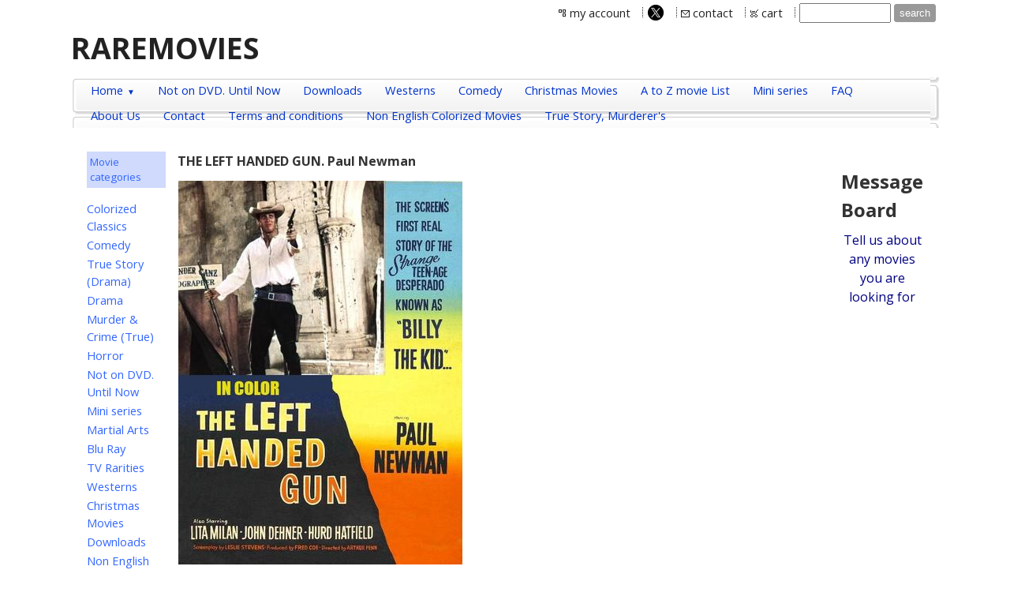

--- FILE ---
content_type: text/html
request_url: https://raremovies.biz/inc/sdetail/the_left_handed_gun__paul_newman/58913/84238
body_size: 59854
content:
<!DOCTYPE html>
<html lang="en"><head><meta http-equiv="Content-Type" content="text/html; charset=UTF-8"><title>Rare Movies - THE LEFT HANDED GUN. Paul Newman</title>
<META NAME="description" CONTENT="Colorized movies, rare movies, deleted movies and film hard to find movies, Classic films in color, find many here. Old movies in color, Films not on DVD">
<META NAME="keywords" CONTENT="Colorized movie's, now in color, Black and white now in color, Not on DVD, Maltese Falcon in color, Casablanca in Color, Died with their boots on in color, Citizen Kane in Color, the body snatchers in color, Kill a mockingbird in color, stagecoach in color, Broadway melody in color, now voyager in color, John Wayne in color, James Cagney in color, Psycho in color, Frankenstein in color, Te Mummy in color, Rebecca in color, In Harm's Way in Color, Sink the Bismarck in color, Bette Davis in color, Longest Day in color, Some like it hot in color, Abbot and Costello in color, Roman holiday in color, Yankee doodle dandy in color,">

<meta property="og:image" content="/get/b5z/s360-*/zirw/1/i/u/10068435/i/ec/The_Left_Handed_Gun_Poster_3.jpg"/>
<!-- made by www.metatags.org -->
<meta name="description" content="deleted movies, not released on DVD, hard to find movies, search here for movies, best site to find rare films, " />
<meta name="keywords" content="true stories, true murder and crime, Drama, comedy, horror movies, mini series, TV Rarities, Martial Arts movies, " />
<meta name="author" content="metatags generator">
<meta name="robots" content="index, follow">
<meta name="revisit-after" content="14 days">
<title>Raremovies</title>
<!-- deleted movies, hard to find, rare movies -->
<meta name="p:domain_verify" content="403de459fbca27afc06b3177e891144a"/><style type="text/css">
body {margin:0px;border-width:0px;}
@media (min-width: 700px){ body {background-image:url('https://raremovies.biz/zirw/276/i/u/10068435/i/menu/bkgrnd.jpg')}}
</style>
<link rel="stylesheet" type="text/css" href="https://raremovies.biz/zirw/276/i/u/10068435/i/menu/sx.css">
<meta name="viewport" content="width=device-width" />
<link rel="stylesheet" type="text/css" href="https://fonts.googleapis.com/css?family=Open+Sans|Open+Sans:700">
</head>
<body onLoad="mset();"  bgcolor="#ffffff" text="#333333" >
<a class="skip-main" style="position:absolute;left:-999px" href="#emain">Skip to main content</a>


<style type="text/css">
@media (max-width: 700px), (max-device-width: 700px) {
#esbQ {overflow:hidden}
#esbQbarSocial {padding:0px !important}
div.qb1, #esbQ {display:block;padding:4px;}
#esbQ .container {width:100%;padding:0px;}
}
</style>


<div id="mobsys" class="mobsys m1 lm1" data-ml="1"><div id="eMB" data-homebtn="1"><div class="eMB" id="mobBack" onclick="window.history.go(-1);"><span>&#xf053;</span></div><div class="eMB" id="mobCart" style="margin-left:36px;position:absolute" onclick="location.href='/storeCart';"><span>&#xe003;</span></div><div class="eMB" id="mobMenu"  onclick="esbTogMobm()"><span>&#x023</span></div>
<div id="eMT" class="eMT" onclick="location.href='/';">RAREMOVIES</div></div>
<div><div id="eMM" onclick="document.getElementById('eMM').setAttribute('class','');"><div id="eMMi" onclick="event.cancelBubble='true'"></div></div></div></div><script type="text/javascript">
var msets=false;msetm=true;mindex=0;thispage=0;thisparent=0;popm=false;popa=false;
var irootsite="https://raremovies.biz/i/u/10068435//i";var siteurl="/";var ilazy=false;
</script>
<script>
var dii=document.images;function mset(){if(typeof (funcOnPageLoad)!="undefined"){funcOnPageLoad()}mbset();var B=thispage;var C=thisparent;if(dii["i"+B]!=null){dii["i"+B].src=bd+"sel_"+B+".gif?r="+Math.floor(Math.random()*100000)}if(C!=0&&dii["i"+C]!=null){dii["i"+C].src=bd+"sel_"+C+".gif"}if(mindex==0){return }var A=irootsite+"/menu/over_";if(msetm&&msetm==true){for(x=1;x<mi.length;x++){i=mi[x];if(i!=null&&typeof (i)!="undefined"){mi[x]=new Image();mi[x].src=A+i+".gif"}}}if(msets&&msets==true){for(x=1;x<ms.length;x++){i=ms[x];if(i!=null&&typeof (i)!="undefined"){ms[x]=new Image();ms[x].src=A+i+".gif"}}}}function ovp(A,B){if(popa){ovpa(A,B)}pom=true}function ot(A,B){if(popa){ota(A,B)}if(popm){otpop(A);return }if(dii["i"+A]==null){return }if(A!=thispage){dii["i"+A].src=bd+A+".gif"}else{dii["i"+A].src=bd+"sel_"+A+".gif"}}function ov(A,B){if(popa){ovpa(A,B)}if(popm){ovpop(A,B);return }dii["i"+A].src=bd+"over_"+A+".gif"}function ezPOpen(A){ezgu(A,"_self","")}function ezgu(B,A,C){window.open(siteurl+B,A,C)}function loadjs(A,E){var D=document;var C,B=D.getElementsByTagName("script")[0];if(D.getElementById(E)){return }var C=D.createElement("script");C.src=A;C.id=E;B.parentNode.insertBefore(C,B)}function dki(A){return document.getElementById(A)}function mbset(){var A=document;var C=dki("eMB");if(window.innerWidth<=700){if(dki("eMF")==null&&C!=null){mbseti()}else{var B=dki("esbQbarSocial");if(B!=null){var D=dki("esbQbarMob");if(D!=null){D.innerHTML='<div class="ii">'+B.innerHTML+"</div>"}}}}}function mbseti(){var Y=document;var A=dki("eMB");var V=Y.createElement("div");V.innerHTML='<div id="eMF"><a href="'+siteurl+"inc/mob?go=full&link="+location.href+'">view full site</a></div>';Y.body.appendChild(V);try{var C=dki("bantable").getAttribute("data-mobsz");if(C!=null&&C=="f"&&dki("esbtLogoDiv")!=null){var S=new Image();S.src=dki("bantable").getAttribute("background");var R=dki("bantable").offsetWidth;var b=S.width;var J=R/b;var F=S.height*J;dki("esbtLogoDiv").style.height=F+"px"}}catch(d){}var c=false;try{var N="<ul>";var U=dki("mu1");if(U!=null){var T=document.getElementsByClassName("esbmu1");for(var O=0;O<T.length;O++){U=T[O];var f=U.childNodes[0];var B=f.childNodes;for(var M=0;M<f.childNodes.length;M++){var W=B[M].childNodes[0];if(M==0&&B[M].getAttribute("class")=="sel"){c=true}N=N+'<li><a href="'+W.getAttribute("href")+'">'+W.innerHTML+"</a>";try{var Q=dki("mobsys");var L=Q.getAttribute("data-ml");if(L!=null&&L>1){var g=W.getAttribute("id");g=g.replace("cua","");g=g.replace("car","");g=g*1;var H=dki("dm"+g);if(H!=null){var K=H.innerHTML;var X=K.indexOf("<ul>");var G=K.indexOf("</ul>");var Z=K.substring(X+4,G);N=N+'<li class="mmsub"><ul class="mmsub">'+Z+"</ul></li>"}}}catch(d){}}}}else{for(var M=0;M<30;M++){var W=dki("ema"+M);if(W!=null){N=N+'<li><a href="'+W.getAttribute("href")+'">'+W.getAttribute("alt")+"</a>";if(M==0&&W.getAttribute("class")=="sel"){c=true}}}}N=N+"</ul>";var P=dki("esbQbarSocial");var E="";if(P!=null){E='<div class="esbQbarSocial">'+P.innerHTML+"</div>"}dki("eMMi").innerHTML=N+E;var D=A.getAttribute("data-homebtn");if(c==false&&D==3){var a=dki("dm"+thispage);if(a==null){a=dki("dmp"+thispage)}if(a==null&&typeof (esbPopMenus)=="undefined"){a=dki("esbMenTab2")}try{var O=dki("dm"+thispagepar);if(O!=null){a=O}}catch(d){}if(a!=null){c=true;N=a.innerHTML;N=N.replace("<table",'<table width="100%"');N=N.replace('id="mu2"',"")}}if(c==true||D==2){var I=dki("content-main");if(I==null){I=dki("content")}if(I!=null){var V=Y.createElement("div");V.setAttribute("class","eMHL");V.setAttribute("id","eMHL");V.innerHTML=N;if(D==null||D=="0"){V.style.display="none"}I.insertBefore(V,I.childNodes[0])}}else{dki("mobBack").style.display="block"}}catch(d){}}function ezMobResize(){try{var B=j$(window).width();if(B<=700){return true}else{return false}}catch(A){}return false}function esbTogMobm(){if(dki("eMF")==null){mbseti()}var A=dki("eMM");if(A.getAttribute("class")==null){A.setAttribute("class","showit")}else{A.removeAttribute("class")}}function onWinLoad(B){var A=window.onload;if(typeof window.onload!="function"){window.onload=B}else{window.onload=function(){if(A){A()}B()}}}var lzio=null;function fixLazy(A){A.src=A.dataset.src;A.classList.remove("lazy");if(lzio!=null){lzio.unobserve(A)}}function setLazy(){var A=[].slice.call(document.querySelectorAll("img.lazy"));A.forEach(function(B){if(lzio!=null){lzio.observe(B)}else{fixLazy(B)}})}if(ilazy==true){document.addEventListener("DOMContentLoaded",function(){if("IntersectionObserver" in window){lzio=new IntersectionObserver(function(A,B){A.forEach(function(C){if(C.isIntersecting){fixLazy(C.target)}})})}else{}setLazy()})};

</script>





<table align=center  cellpadding=0 cellspacing=0 border=0 class="mainall" width="86%">
<tr><td>

<style type="text/css">
div.qb1 img, div.qb1 a {display:inline-block}
div.qb1 div.qspace {padding-right:3px;}
</style>
<div class="qb1" style="margin-bottom:0px;position:relative;" align="right">
<script defer src="https://raremovies.biz/zirw/h499b4/i/t/w/script/s.js"></script>

<script type="text/javascript">
  function bsSearchSubmit(e)
  {
     var bs=document.getElementById(e)
     if(bs!=null && bs.value=="")
        bs.focus()
     else
        {
        var s=bs.value
        location.href=siteurl+"inc/searchResults?s="+s
        }
  return true
  }
</script>
<table cellpadding=0 cellspacing=0 border=0 style="width:100%"><tr>
<td align="right">
<table id="qbtbl" style="margin-left:auto"><tr><td id="qbi0" class="qbi"><div class="qico"><img src="https://raremovies.biz/zirw/276/i/u/10068435/i/menu/qb65.gif" alt="" border=0></td><td><a href="/inc/account/main">my account</a></td><td><div class="qspace"><img src="https://raremovies.biz/zirw/276/i/t/w/rnddot.gif" alt="" width=1 height=1></div></td><td><div class="qdiv"><img src="https://raremovies.biz/zirw/276/i/u/10068435/i/menu/div11.gif" alt="" border=0></div></td><td id="qbi1" class="qbi"><style type="text/css">
div.esbQbarSocial img, div.esbQbarSocial a {display:block;}
div.esbQbarSocial img {width:20x20px}
</style>
<div id="esbQbarSocial" class="esbQbarSocial"><table cellpadding=0 cellspacing=0 border=0><tr>
<td><a href="http://twitter.com/Raremovies1" target="twitter" ><img src="https://raremovies.biz/zirw/h499b4/i/t/w/integration/social/icons/fcc1/tw_20x20.png" alt="our twitter" border=0></a></td>







</tr></table></div>



</td><td><div class="qspace"><img src="https://raremovies.biz/zirw/276/i/t/w/rnddot.gif" alt="" width=1 height=1></div></td><td><div class="qdiv"><img src="https://raremovies.biz/zirw/276/i/u/10068435/i/menu/div11.gif" alt="" border=0></div></td><td id="qbi2" class="qbi"><div class="qico"><img src="https://raremovies.biz/zirw/276/i/u/10068435/i/menu/qb67.gif" alt="" border=0></td><td><a href="/contact">contact</a></td><td><div class="qspace"><img src="https://raremovies.biz/zirw/276/i/t/w/rnddot.gif" alt="" width=1 height=1></div></td><td><div class="qdiv"><img src="https://raremovies.biz/zirw/276/i/u/10068435/i/menu/div11.gif" alt="" border=0></div></td><td id="qbi3" class="qbi"><div class="qico"><img src="https://raremovies.biz/zirw/276/i/u/10068435/i/menu/qb68.gif" alt="" border=0></td><td><a  id="cartlink" href="/storeCart">cart</a></td><td><div class="qspace"><img src="https://raremovies.biz/zirw/276/i/t/w/rnddot.gif" alt="" width=1 height=1></div></td><td><div class="qdiv"><img src="https://raremovies.biz/zirw/276/i/u/10068435/i/menu/div11.gif" alt="" border=0></div></td><td id="qbi4" class="qbi"><div class="qbSearchForm"><form action="post" style="margin-top:0;margin-bottom:0" name=qbsrch11 onsubmit="dosearch(this,'null','/inc/searchresults');return false;" ><input class="esbQbSearch" id="bsSearch1" type=text size="10" aria-label="Site search text" name="stext"><input class="esbQbSearchBtn" type=submit value="search"></form></div></td></tr></table>
</td></tr></table>

</div>





<div class="esbcLogo"><div id="esbtLogo" class="esbH1 brand" style="white-space:nowrap;margin-bottom:0px">RAREMOVIES</div>


</div>
<div id="esbMM" class="esbcMenu"><table cellpadding=0 cellspacing=0 border=0 width="100%"><tr><td width="1%" id="esbcM1" background="https://raremovies.biz/zirw/276/i/u/10068435/i/menu/images/i1.png"><div class="esbcMenuLeft"></div></td><td  id="esbcM2" background="https://raremovies.biz/zirw/276/i/u/10068435/i/menu/images/i2.png" width="98%" class="esbcMenuMid"><div id="esbtMenu0i"></div><div id="esbtMenu0"><script type="text/javascript">
dimg=document.images;
smlayout='h';
var di=document.images;
var bd='https://raremovies.biz/i/u/10068435/i/menu/';
var pani='0';
var pom=false;
thispage=-23;
</script>
<script daaefer src="https://raremovies.biz/zirw/h499b4/i/t/w/script/menupopupcss.js"></SCRIPT><style type="text/css">
#dm19 {position: absolute; z-index:10000; visibility:hidden;display:none}
#dm31 {position: absolute; z-index:10000; visibility:hidden;display:none}

</style>
<table cellpadding=0 cellspacing=0 border=0 id="esbMenTab1"><tr><td><div class="esbmu1" id="mu1"><ul><li style="position:relative"  id="cu19" class="submm" ><a id="cua19" class="submm"  href="/home" onMouseOut="otpop(19,0)" onMouseOver="ovpop(19,0);menuSwap(19,1,SHOW,event);return false;" onclick="return esbPopMenuClick(19)"><span>Home</span></a></li><li style="position:relative"  id="cu86778" ><a id="cua86778"  href="/not_on_dvd__until_now" onMouseOut="otpop(86778,0)" onMouseOver="ovpop(86778,0);mclose();return false;"><span>Not on DVD. Until Now</span></a></li><li style="position:relative"  id="cu86082" ><a id="cua86082"  href="/downloads" onMouseOut="otpop(86082,0)" onMouseOver="ovpop(86082,0);mclose();return false;"><span>Downloads</span></a></li><li style="position:relative"  id="cu41862" ><a id="cua41862"  href="/westerns" onMouseOut="otpop(41862,0)" onMouseOver="ovpop(41862,0);mclose();return false;"><span>Westerns</span></a></li><li style="position:relative"  id="cu39" ><a id="cua39"  href="/comedy" onMouseOut="otpop(39,0)" onMouseOver="ovpop(39,0);mclose();return false;"><span>Comedy</span></a></li><li style="position:relative"  id="cu83512" ><a id="cua83512"  href="/christmas_movies" onMouseOut="otpop(83512,0)" onMouseOver="ovpop(83512,0);mclose();return false;"><span>Christmas Movies</span></a></li><li style="position:relative"  id="cu52708" ><a id="cua52708"  href="/a_to_z_movie_list" onMouseOut="otpop(52708,0)" onMouseOver="ovpop(52708,0);mclose();return false;"><span>A to Z movie List</span></a></li><li style="position:relative"  id="cu7631" ><a id="cua7631"  href="/mini_series" onMouseOut="otpop(7631,0)" onMouseOver="ovpop(7631,0);mclose();return false;"><span>Mini series</span></a></li><li style="position:relative"  id="cu52" ><a id="cua52"  href="/faq" onMouseOut="otpop(52,0)" onMouseOver="ovpop(52,0);mclose();return false;"><span>FAQ</span></a></li><li style="position:relative"  id="cu56" ><a id="cua56"  href="/about_us" onMouseOut="otpop(56,0)" onMouseOver="ovpop(56,0);mclose();return false;"><span>About Us</span></a></li><li style="position:relative"  id="cu59" ><a id="cua59"  href="/contact" onMouseOut="otpop(59,0)" onMouseOver="ovpop(59,0);mclose();return false;"><span>Contact</span></a></li><li style="position:relative"  id="cu52689" ><a id="cua52689"  href="/terms_and_conditions" onMouseOut="otpop(52689,0)" onMouseOver="ovpop(52689,0);mclose();return false;"><span>Terms and conditions</span></a></li><li style="position:relative"  id="cu78360" ><a id="cua78360"  href="/non_english_colorized_movies" onMouseOut="otpop(78360,0)" onMouseOver="ovpop(78360,0);mclose();return false;"><span>Non English Colorized Movies</span></a></li><li style="position:relative"  id="cu31" class="last" ><a id="cua31" class="last"  href="/true_story__murderer_s" onMouseOut="otpop(31,0)" onMouseOver="ovpop(31,0);mclose();return false;"><span>True Story, Murderer's</span></a></li></ul></div></td></tr></table><div onMouseOver="ovpop(null)" onMouseOut="otpop(null)" id="dm19" style="visibility:hidden:position:absolute;overflow:hidden;display:none">
<table bgcolor=#ffffff cellspacing="0" cellpadding=0 border=0><tr><td><table width="100%" cellpadding="0" cellspacing="0" bgcolor="#ffffff"><tr><td>
<style type="text/css">
div#mu2 li {display:block;}
</style><table cellpadding=0 cellspacing=0 border=0 width="100%" id="esbMenTab2"><tr><td><div class="esbmu2" id="mu2"><ul><li id="cu0" class="last" ><a id="cua58914" class="last"  href="/colorized_classics" onMouseOut="ot(58914,1)" onMouseOver="ovp(58914,1);"><span>Colorized Classics</span></a></li></ul></div></td></tr></table></td></tr></table></td></tr></table></div>
</div></td><td width="1%" id="esbcM3"  background="https://raremovies.biz/zirw/276/i/u/10068435/i/menu/images/i3.png" style="background-position:right"><div class="esbcMenuRight"></div></td></tr></table></div>
<div class="content-wrap">
<div class="esbcBanner"><style type="text/css">
div#esbtBan {display:none;margin-bottom:0px;}
</style>
</div>
</div>
<a name="emain"></a><div id="content"><table width=100% cellpadding=0 cellspacing=0 border=0 id="content-table"><tr><td id="content-td" class="content-td-left" valign="top" width="1%"><div class="content-sec" id="content-left"><div id="sbar-lt"><div class="sbar" id="sbar-lt-sitet"><div align=left id="comp20" class="esbSec" style="margin-bottom:20px">
<style type="text/css">
div.esbStoreBarSec {margin-bottom:10px}
div.esbStoreBar ul.linklist {margin-left:0px;padding:0px;}
div.esbStoreBar ul.linklist li {margin:0px;padding:0px;list-style-type:none;margin-top:2px}
div.esbStoreBar ul.linklist a {width:100%;text-decoration:none}

div.esbStoreBarSec ul.esbStoreExlist {margin-left:25px}
div.esbStoreBarSec ul.esbStoreExlist li {list-style-type:disc;}
div.esbStoreBarSec ul.top {amargin-left:0px;}
</style>
<div class="esbStoreBar">
<div class="esbStoreBarSec">
<style type="text/css">
div.esbTitleDarkBk {padding:4px;background-color:#cfdafc;color:#3366ff;font-size:10pt;}
div.esbTitleLightBk {padding:4px;background-color:#3366ff;color:#ffffff;font-size:10pt;}
</style>

<div class="esbTitleDarkBk">Movie categories</div><ul class="linklist">
<li><a href="/colorized_classics">Colorized Classics</a>
<li><a href="/comedy">Comedy</a>
<li><a href="/true_story">True Story (Drama)</a>
<li><a href="/drama">Drama</a>
<li><a href="/true_story__murderer_s">Murder & Crime (True)</a>
<li><a href="/horror">Horror</a>
<li><a href="/not_on_dvd__until_now">Not on DVD. Until Now</a>
<li><a href="/mini_series">Mini series</a>
<li><a href="/martial_arts_">Martial Arts </a>
<li><a href="/blu_ray">Blu Ray</a>
<li><a href="/tv_rarities">TV Rarities</a>
<li><a href="/westerns">Westerns</a>
<li><a href="/christmas_movies">Christmas Movies</a>
<li><a href="/downloads">Downloads</a>
<li><a href="/non_english_colorized_movies">Non English Colorized Movies</a>
</ul>
</div>
</div>

<div class="esbStoreBar">
</div>
</div>
</div><div class="sbar" id="sbar-lt-page"></div>
<div class="sbar" id="sbar-lt-site"></div>


<div id="esbSideSpaceLeft"><img src="https://raremovies.biz/zirw/h499b4/i/t/w/rnddot.gif" height="1" alt="" style="display:block" height="1" width="100"></div></div></div></td>

<td width=98% valign="top" id="content-td"><div class="content-sec" id="content-main"><div>
<script src="//ajax.googleapis.com/ajax/libs/jquery/1.12.4/jquery.min.js"></script>
<script>var j$=$</script>


<style type="text/css">

</style>

<div style="text-align:left">

<style type="text/css">

div.ecdProdOptions .esMT tr,div.ecdProdOptions .esMT td, div.ecdProdOptions .esMT {display:block;width:auto !important;text-align:left;clear:both}
div.ecdProdOptions table.esMT>tbody {display:block}
div.ecdProdOptions  td.ecdProdOptionLabel {padding-top:15px}
div.ecdProdOptionInstruct,div.ecdProdOptionLabel {display:inline-block}

</style>



<form method="POST" name="mainform" action="/inc/sdetail/the_left_handed_gun__paul_newman/58913/84238/post/" onSubmit='return addtocart();' >
<input type=hidden name="postPageName" value="/inc/sdetail/the_left_handed_gun__paul_newman/58913/84238">
<input type=hidden name="thisPageName" value="/inc/sdetail/the_left_handed_gun__paul_newman/58913/84238/">
<input type=hidden name="thisDomain" value="raremovies.biz">
<input type=hidden name="id" value="-23">
<input type=hidden name="sdb" value="1">
<input type=hidden name=options value="">

<input type=hidden name="pid" value="">
<input type=hidden name="bnow" value="false">
<div  class="ecdProdDiv" itemscope itemtype="http://schema.org/Product">
<meta itemprop="url" content="http://raremovies.biz/inc/sdetail/the_left_handed_gun__paul_newman/58913/84238/"/>

<div class="ecdProdTitle" itemprop="name">THE LEFT HANDED GUN. Paul Newman</div>
<div class="ecdProdImg ecdProdImgLeft" style="margin-top:5px">


<link href="https://raremovies.biz/i/t/w/lib/jquery172/cloudzoom/cloud-zoom.css" rel="stylesheet" type="text/css" />
<script type="text/JavaScript" src="https://raremovies.biz/zirw/h499b4/i/t/w/lib/jquery172/cloudzoom/cloud-zoom.js"></script>
<table cellpadding=0 cellspacing=0  bordercolor=#000000 border=0><tr><td><div class="ecdProdImgDiv" id="ecdImgDetailDiv" onclick="popimg(true);">
<a href="/get/b5z/s1080-*/zirw/1/i/u/10068435/i/ec/The_Left_Handed_Gun_Poster_3.jpg"  id="zoom1" rel="position:'inside',adjustX: -0, adjustY:-0, showTitle:false" onclick="return false;">
<img src="/get/b5z/s360-*/zirw/1/i/u/10068435/i/ec/The_Left_Handed_Gun_Poster_3.jpg" itemprop="image" hclass="esbIc esbId" id="pimg"  title=""/></a>
</div></td></tr></table>




<div class="esbMoreImages" id="esbMoreImageDiv" astyle="display:none">
<div class="esbMoreImage ecdMoreImage" id="pidm"><a href="https://raremovies.biz*d3/ec/The_Left_Handed_Gun_Poster_3.jpg"  onclick="fimg(-1,true);return false;"><img boid="pimm" width="100" src="/get/b5z/s360-*/zirw/1/i/u/10068435/i/ec/The_Left_Handed_Gun_Poster_3.jpg" class="esbIc esbId"></a></div>
<style type="text/css">
.overlay {cursor:pointer;text-align:center;display:none;z-index:10000;background-color: rgba(0,0,0,.4);position: absolute; top: 0; left: 0;width: 100%; height: 100%;_background-color:#888888}
.overlay iframe {margin:auto;width:80%;overflow:scroll;}
</style>
<div id="poverlay" class="overlay" onclick="popimg(false);"></div>
<script type="text/javascript">

function popimg(v){
   if(v==false){
      document.body.scroll="yes"
      document.documentElement.style.overflow = 'scroll';
      document.getElementById("poverlay").style.display="none";
      }
   else{
      if(window.innerWidth <= 800)
        return;
      if(document.all)
      {
            document.getElementById("poverlay").style.width=j$(window).width()+"px";
            document.getElementById("poverlay").style.height=j$(window).height()+"px";
      }

       var st=0;
       if( document.body && ( document.body.scrollLeft || document.body.scrollTop ) ) {
           st = document.body.scrollTop;
       } else if( document.documentElement && ( document.documentElement.scrollLeft || document.documentElement.scrollTop ) ) {
           st = document.documentElement.scrollTop;
       }

      var sii=j$(window).height();
      var hixx=sii-100;
      document.documentElement.style.overflow = 'hidden';
      document.body.scroll = "no";
      document.getElementById("poverlay").style.marginTop=st+"px";
      document.getElementById("poverlay").innerHTML='<iframe src="/inc/pdetaili?pid=84238&img=x&fx='+curfximg+'" frameborder="0" style="height:'+hixx+'px;margin-top:50px;"></iframe>';
      document.getElementById("poverlay").style.display="block";}
}





var irb="/i/u/10068435/i/";
var boxsettings={"loc":"ec","d0":"75x*","d1":"125x*","d2":"360x*","d3":"1080x*"};

var curfximg=-1;
var imgg=[{"i1":"*d1/ec/The_Left_Handed_Gun_DVD_Picture.jpg","i2":"*d2/ec/The_Left_Handed_Gun_DVD_Picture.jpg","i3":"*d3/ec/The_Left_Handed_Gun_DVD_Picture.jpg"},{"i1":"*d1/ec/LefthandPict__3_.png","i2":"*d2/ec/LefthandPict__3_.png","i3":"*d3/ec/LefthandPict__3_.png"},{"i1":"*d1/ec/LefthandPict__1_.png","i2":"*d2/ec/LefthandPict__1_.png","i3":"*d3/ec/LefthandPict__1_.png"},{"i1":"*d1/ec/LefthandPict__2_.png","i2":"*d2/ec/LefthandPict__2_.png","i3":"*d3/ec/LefthandPict__2_.png"},{"i1":"*d1/ec/LefthandPict__4_.png","i2":"*d2/ec/LefthandPict__4_.png","i3":"*d3/ec/LefthandPict__4_.png"},{"i1":"*d1/ec/LefthandPict__5_.png","i2":"*d2/ec/LefthandPict__5_.png","i3":"*d3/ec/LefthandPict__5_.png"},{"i1":"*d1/ec/LefthandPict__6_.png","i2":"*d2/ec/LefthandPict__6_.png","i3":"*d3/ec/LefthandPict__6_.png"},{"i1":"*d1/ec/LefthandPict__7_.png","i2":"*d2/ec/LefthandPict__7_.png","i3":"*d3/ec/LefthandPict__7_.png"},{"i1":"*d1/ec/LefthandPict__8_.png","i2":"*d2/ec/LefthandPict__8_.png","i3":"*d3/ec/LefthandPict__8_.png"},{"i1":"*d1/ec/LefthandPict__9_.png","i2":"*d2/ec/LefthandPict__9_.png","i3":"*d3/ec/LefthandPict__9_.png"},{"i1":"*d1/ec/LefthandPict__10_.png","i2":"*d2/ec/LefthandPict__10_.png","i3":"*d3/ec/LefthandPict__10_.png"},{"i1":"*d1/ec/LefthandPict__11_.png","i2":"*d2/ec/LefthandPict__11_.png","i3":"*d3/ec/LefthandPict__11_.png"}]

var zoomon=true;
var out="";
var ecdimgsetwid=true;

function fiximg(i){
    if(i.charAt(0)=='*')
       {
       var inn=i.substring(3);
       var zirw="1";

       if(inn.charAt(inn.length-1)==']'){
          var c=inn.lastIndexOf("[");
          zirw=inn.substring(c+1,inn.length-1)
          inn=inn.substring(0,c);}

       inn="/get/b5z//vars//zirw/"+zirw+irb+inn;
       var dim=boxsettings.d1;
       if(i.indexOf("*d2")==0)
          dim=boxsettings.d2;
       if(i.indexOf("*d3")==0)
          dim=boxsettings.d3;

       dim=dim.replace("x","-");
       i=inn.replace("/vars/","s"+dim);
       return i;
       }


    if(i.indexOf("/")==0)
       return "https://raremovies.biz"+i;
    else
       return irb+i;
}
function enablezoom(){

   if(zoomon==false)
      return;

   if(document.getElementById("pimg").complete==true){
      document.getElementById("zoom1").setAttribute("class","cloud-zoom")
      j$('#zoom1').CloudZoom();}
   else
       window.setTimeout("enablezoom()",100);
}
function fimg(idx,r){
   curfximg=idx;
   var pmg=document.getElementById("pimg")

   try
      {
      if(zoomon!=false)
        j$("#zoom1").data('zoom').destroy();
      }
   catch(e)
      {
      //alert(e);
      }

   if(r){
      if(idx==-1){
         if(zoomon==true)
            {document.getElementById("zoom1").href="/get/b5z/s1080-*/zirw/1/i/u/10068435/i/ec/The_Left_Handed_Gun_Poster_3.jpg";}
         pmg.src="/get/b5z/s360-*/zirw/1/i/u/10068435/i/ec/The_Left_Handed_Gun_Poster_3.jpg";
         }
      else{
         var pmg=document.getElementById("pimg")
         var ipr=imgg[idx].i2;
         if(ipr==null || ipr.length==0 || ipr==' ')
            imsrc=imgg[idx].i1;
         else
            imsrc=imgg[idx].i2;

         if(imsrc!=null && imsrc.length>0)
             {
             imsrc=fiximg(imsrc);
             pmg.src=imsrc;

             var i33=imgg[idx].i3;
             if(zoomon==true && i33!=null && i33.length>0)
                document.getElementById("zoom1").href=fiximg(i33);

             }
         }
         if(zoomon==true)
            {window.setTimeout("enablezoom()",50);}
      }
   else
      {
      if(ecdimgsetwid==true)
         pmg.width=document.getElementById("pimg").width;
      else
         pmg.height=document.getElementById("pimg").height;
      var ipr=imgg[idx].i2;
      var imsrc=null;
      if(ipr==null || ipr.length==0 || ipr==' ')
         imsrc=imgg[idx].i1;
      else
         imsrc=imgg[idx].i2;

      if(imsrc!=null && imsrc.length>0)
          {
          if(imsrc.charAt(0)=='*')
             imsrc=fiximg(imsrc);
          else if(imsrc.charAt(0)!="/")
             imsrc="https://raremovies.biz/zirw/276/i/u/10068435/i/"+imsrc;
          else
             imsrc="https://raremovies.biz"+imsrc;
          pmg.src=imsrc;
          }
      }
}


var ifct=0;
for(xx=0;xx<imgg.length;xx++){
   var ii=imgg[xx];
   if(ii!=null){
      var dsp=""
     
        ifct++;
     
      out+='<div id="pid'+xx+'"'+dsp+' class="esbMoreImage ecdMoreImage"><a href=';
      out+='""';
      var iisrc=null;
      var goi=ii.i1;
      if(goi==null)
         goi=ii.i2;

      if(goi!=null && goi.length>0){
         if(goi.charAt(0)=='*')
            iisrc=fiximg(goi);
         else if(goi.charAt(0)!="/")
            iisrc="https://raremovies.biz/zirw/276/i/u/10068435/i/"+goi;
         else
            iisrc="https://raremovies.biz"+goi;

         var onn="false";
         
         if(ii.i3!=null && ii.i3.length>0)
            onn="true";
         
         out+='onclick="fimg('+xx+','+onn+');return false;"><img id="pim'+xx+'" class="esbIc esbId" width="100" src="'+iisrc+'"></a></div>';
         }
      }
}

document.write(out);
if(ifct==0)
{
   document.getElementById("pidm").style.display="none";
}
window.setTimeout("enablezoom()",10);

function cpimg(){
   var pmg=document.getElementById("pimg");
   if(pmg.complete){
      var w=pmg.clientWidth;
      if(w!=null && w>0){
         var md=document.getElementById("esbMoreImageDiv");
         if(md!=null){
            md.style.width=w+"px";
            md.style.display="block";
            
            return;
            }
         }
      }
   window.setTimeout("cpimg()",500);
}

document.getElementById("pimg").onclick=popimg;
document.getElementById("pimg").style.cursor="pointer";
window.setTimeout("cpimg()",100);
</script>

<div style="clear:both"></div>
</div>

</div>
    
<div class="ecdProdPriceDiv" itemprop="offers" itemscope itemtype="http://schema.org/Offer">
<meta itemprop="priceCurrency" content="USD"/>

   <table cellpadding=0 cellspacing=0 border=0 class="esbPriceTable"><tr><td width=10% valign=top align=right class="ecLabel ecdLabel">Price:</td><td width=90%>
   <div class="ecprice">
   
       
       
           &pound;<span itemprop="price" id="ecp.price84238">8.99</span> 
       
       
   
   </div>
   </td></tr>


<tr><td valign=top colspan=2><img style="display:block" src="https://raremovies.biz/zirw/h499b4/i/t/w/rnddot.gif"  alt="" width=2 height=3></td></tr>
<tr><td valign=top colspan=2><div class="ecdProdTags"><div class="ecTagDiv"><img src=https://n.b5z.net/zirw/h499b4/i/t/ec/i1/4.gif> </div></div></td></tr>
<tr><td valign=top colspan=2><img style="display:block" src="https://raremovies.biz/zirw/h499b4/i/t/w/rnddot.gif"  alt="" width=2 height=3></td></tr>
</table>
</div>

















<input type=hidden name=addprod value=84238>
<div class="ecdProdDesc1" itemprop="description"><p class="fpg"><span style="font-size:large;">Paul Newman as William Bonney, alias Billy the Kid. The Teenage gunslinger.</span></p></div>
<div id="ecdDetailTitle" class="ecLabel ecdLabel">Details:</div>
<div class="ecdProdDesc2"><p style="text-align:center"><span style="color:#c0392b"><strong><span style="font-family:Georgia,serif"><span style="font-size:36px">THE LEFT HANDED GUN</span><br />
<span style="font-size:26px">(1958)</span><br />
<span style="font-size:36px">NOW IN COLOR</span></span></strong></span></p>

<p style="text-align:center"><span style="font-size:22px">Starring</span><br />
<span style="font-size:28px">Paul Newman, John Dehner and Lita Milan.</span></p>

<p style="text-align:center"></p>

<div style="
  overflow: auto;
  display: flex;
  flex-direction: column;
  justify-content: flex-end;
  align-items: center;
  width: 259px;
  background: #FFFFFF;
  border: 1px solid rgba(0, 0, 0, 0.1);
  box-shadow: -2px 10px 5px rgba(0, 0, 0, 0);
  border-radius: 10px;
  font-family: SQ Market, SQ Market, Helvetica, Arial, sans-serif;
  "><img alt="The Left Handed Gun (1958) in Color. DVD" onerror="this.style.display='none'" src="https://items-images-production.s3.us-west-2.amazonaws.com/files/1f3dc327d7717b827d0065a81c0aa72fd773d5a1/original.png" style="width: 100%;" />
<div style="padding: 20px;">
<p style="
    font-size: 18px;
    line-height: 20px;
  ">The Left Handed Gun (1958) in Color. DVD</p>

<p style="
    font-size: 18px;
    line-height: 20px;
    font-weight: 600;
  ">&pound;8.99</p>
<a href="https://square.link/u/xdtb4Ycg?src=embed" style="
    display: inline-block;
    font-size: 18px;
    line-height: 48px;
    height: 48px;
    color: #ffffff;
    min-width: 212px;
    background-color: #006aff;
    text-align: center;
    box-shadow: 0 0 0 1px rgba(0,0,0,.1) inset;
    border-radius: 6px;
  " target="_blank">Buy now</a></div>
</div>

<p style="text-align: center;"><span style="color:#e74c3c;"><strong><span style="font-size:x-large;">FREE SHIPPING</span></strong></span></p>

<p><span style="font-size:18px">William Bonney - Billy the Kid - gets a job with a cattleman known as &#39;The Englishman,&#39; and is befriended by the peaceful,&nbsp;religious man. But when a crooked sheriff and his men murder the Englishman because he plans to supply the local Army fort&nbsp;with his beef, Billy decides to avenge the death by killing the four men responsible, throwing the lives of everyone around him - Tom and Charlie, two hands he worked with; Pat Garrett, who is about to be married; and the kindly Mexican couple who&nbsp;take him in when he&#39;s in trouble - into turmoil, and endangering the General Amnesty set up by Governor Wallace to bring&nbsp;peace to the New Mexico Territory.</span></p>

<p style="text-align:center"><span style="font-size:20px"><a href="https://drive.google.com/file/d/1jYThF3eCOwZXIqeSrB_R-Qebc1l4QN7y/view?usp=drive_link" target="_blank">Watch a Clip Here</a></span></p>

<p></p>

<p><u><strong>Trivia Question</strong></u><br />
Who or what connects William Bonney (Billy the Kid) and The movie &quot;Ben Herr&quot;?<br />
<strong><u>Answer</u></strong><br />
President Hayes removed New Mexico&rsquo;s corrupt Governor Axtell from office and appointed Lew Wallace as New Mexico&rsquo;s new governor. With the remit to end The Lincoln County Plains war, at which William Bonney was at the centre off.&nbsp;&nbsp;Governor Lew Wallace also wrote the book &quot;Ben Herr&quot;</p>

<p></p>

<p style="text-align: center;"><span style="font-size: 22px;">Originally filmed in Black and White, we have <span style="color:#e74c3c;">colorized</span> it</span></p>

<p style="text-align:center"></p>

<p style="text-align:center;"><span style="color:#e53935;font-size:22px;"><strong>All pictures displayed are actual screenshots taken from the movie</strong></span></p>

<p style="text-align:center;"><span style="color:#e53935;font-size:22px;"><strong>Supplied on a region free DVD</strong></span></p>

<p style="text-align:center;"><span style="color:#e53935;font-size:22px;"><strong>&nbsp;</strong></span><span style="color:#424242;font-size:18px;">(region free means it will play worldwide without any area coding) it will play in your country.</span></p>

<p style="text-align:center;"><span style="color:#424242;font-size:18px;">Packaged in a cardboard sleeve, with printed artwork on both sleeve and disc.</span></p>

<p style="text-align:center;"></p>

<p style="text-align: center;"><span style="color:#0000FF;"><span style="font-size:medium;">Not all countries use the same TV standard or DVD region code.<br />
Because we ship worldwide, we will always supply you with the correct<br />
TV format and region code DVD for your country, based upon your postal address.<br />
Please see our FAQ section on TV standards and region coding.<br />
In the unlikely event of us not having the correct type of disc for your country<br />
with the movie you have selected,<br />
we will issue you an immediate refund.&nbsp;</span></span></p>

<p style="text-align: center;"><span style="color:#FF0000;"><span style="font-size:medium;">We ship worldwide, including Australia &amp; New Zealand</span></span></p>

<p><br />
&nbsp;</p>

<p></p>

<p><strong>&nbsp;</strong></p>

<p style="text-align:center;"></p>

<p></p>

<p></p>

<p><strong>&nbsp;</strong></p>

<p style="text-align:center"></p>

<p></p></div>
<div class="ecdProdOptions"><table class="esMT"></table></div>

<div class="ecdProdQty"><div id="ecdQtyTitle" class="ecdLabel">Quantity</div><input type=text name=prodcount value=1 size=5>
</div>



<div class="ecdProdBtns">
<a href="." class="esbBtnStor esbBtnStorBack" style="display:none" onclick="history.back();return false;"><img src="https://raremovies.biz/zirw/h499b4/i/t/ec/btn/sr29-c3/cancel.gif" title="" alt="back" border=0></a>
<a class="esbBtnStor esbBtnStoraddtocart" href="javascript:void(0)" onclick="addtocart();return false;"><img style="cursor:pointer;vertical-align:bottom;" src="https://raremovies.biz/i/t/ec/btn/sr29-c3/addtocart.gif"  alt="add to cart" border=0></a>
</div>




</div>
</form>


</form>






<script type="text/javascript">




var psku=[];

function setp(x,y)
{
   var e=document.getElementById(x+"84238");
   if(e!=null)
      e.innerHTML=y;
}
function fixprice(p){return p;}

function getformval(formf,attr)
{
   var type=formf.type;
   if(type=="select-one")
      {
      return formf[formf.selectedIndex].getAttribute(attr)*1;
      }
   else if(type=="checkbox" || type=="radio")
      {
      if(formf.checked)
         return formf.getAttribute(attr)*1;
      }
   return 0;
}

function opsort(a,b)
{
   var a1=a.split(":");
   var b1=b.split(":");
   //a1=a1[0]*1;
   //b1=b1[0]*1;

   a1=a1[0];
   b1=b1[0];

   if(a1==b1)
      return 0;
   else if(a1<b1)
      return -1;
   else if(a1>b1)
      return 1;
}

function cformat(a){
var i = parseFloat(a);
if(isNaN(i)) { i = 0.00; }
var m = '';
if(i < 0) { m = '-'; }
i = Math.abs(i);
i = parseInt((i + .005) * 100);
i = i / 100;
var s = new String(i);
if(s.indexOf('.') < 0) { s += '.00'; }
if(s.indexOf('.') == (s.length - 2)) { s += '0'; }
s = m + s;
return addcom(s);
}

function addcom(num){
num += '';
a = num.split('.');
a1 = a[0];
a2 = a.length > 1 ? '.' + a[1] : '';
var re = /(\d+)(\d{3})/;
while (re.test(a1)){a1 = a1.replace(re, '$1' + ',' + '$2');}
return a1 + a2;
}
function optionChange()
{
   var ecp="8.99";
   var ecpvats="0";
   var ecps="0";
   var ecpv=0;

   ecp=(ecp.replace(",","")*1);
   ecps=(ecps.replace(",","")*1);
   ecpvat=(ecpvats.replace(",","")*1);

   var addval=0;
   var skuvect=new Array();
   for(x=0;x<document.mainform.length;x++)
   {
      var formf=document.mainform[x];
      var addonprice=formf.getAttribute("data-addonprice");
      var skurprice=formf.getAttribute("data-skur");

      if(addonprice!=null && addonprice.length>0)
         addval+=fixprice(getformval(formf,"data-addonprice"));

      if(skurprice!=null && skurprice.length>0)
         {
         var fname=formf.name;
         var fnames=fname.split("|");
         var type=formf.type;
         var skval="";
         if(type=="select-one")
            skval=formf[formf.selectedIndex].value;
         else if(formf.checked)
            skval=formf.value;
         if(skval!="")
            skuvect[skuvect.length]=fnames[1]+":"+skval;
         }

   }

   if(skuvect.length>0)
      {
      skuvect.sort(opsort)
      var skkey="";
      for(i=0;i<skuvect.length;i++)
         {
         if(i>0)
            skkey=skkey+":";
         skkey=skkey+skuvect[i];
         }

      for(i=0;i<psku.skus.length;i++)
         {
         var sk=psku.skus[i].id;

         if(sk==skkey)
            {
            if(psku.skus[i].price!=null && psku.skus[i].price.length>0)
               ecp=psku.skus[i].price*1;
            if(psku.skus[i].saleprice!=null && psku.skus[i].saleprice.length>0)
               ecps=psku.skus[i].saleprice*1;
            ecpv=ecp-ecps;

            updateecimg(psku.skus[i].name, sk);
            break;
            }
         }
      }

   if(addval!=0)
      {
      ecp=ecp+addval;
      ecps=ecps+addval;
      ecpv=ecpv+addval;
      }

   var cp=null;
   var e=document.getElementById("ecp.price84238");
   if(e!=null)
      cp=e.innerHTML;
   setp("ecp.reg",cformat(ecp));
   setp("ecp.save",cformat(ecp-ecps));
   setp("ecp.sale",cformat(ecps));
   var tax=ecp*ecpvat
   tax=tax.toFixed(2)
   var vat=ecp+tax*1
   setp("ecp.vatinc",cformat(vat))
   var np=cformat(ecp);
   setp("ecp.price",np);

try
{
   if(np!=cp)
   {
    var ees=document.getElementById("ecpricestartsat");
    if(ees!=null)
        {
        ees.style.display="none";
        }
    else
        {
        var ees=document.getElementsByClassName("ecpricestartsat");
        ees[0].style.display="none";
        }
   }
}
catch(ei)
{

}

}

function updateecimg(skn,ski)
{
   if(typeof imgg!="undefined")
   {
   for (var i=0;i<imgg.length;i++) {
      var t=imgg[i];
      if(typeof t.sku!="undefined" && t.sku.length>0)
         {
         if(t.sku.charAt(0)=='*')
            {

            var test=t.sku.substring(1)
            if(skn.indexOf(test)>=0)
               {
              zm=false;
              if(t.i3!=null && t.i3.length>0)
                 zm=true;

              fimg(i,zm);
              return;

               }
            }
         var sst=t.sku.split(",");
         for(var i2=0;i2<sst.length;i2++)
            {
            var testsk=sst[i2];
            if(testsk==skn)
               {
               zm=false;
               if(t.i3!=null && t.i3.length>0)
                  zm=true;

               fimg(i,zm);
               return;
               }
            }
         }
      }
   fimg(-1,true);
   }
}


function swatchChange(t,optionid,index){
    document.mainform["option|"+optionid].selectedIndex=index;
    var oss=document.getElementById("swatch"+optionid);
    for(var i=0;i<oss.childNodes.length;i++)
    {
       if(oss.childNodes[i].nodeName=="DIV" || oss.childNodes[i].nodeName=="div")
          oss.childNodes[i].className="ecSw1";
    }
    t.className="ecSw1 sel";
    optionChange();
}




function popCartSuccess()
{

   var oldt=document.getElementById("cartlink")
   if(oldt!=null)
      {
      oldt=oldt.innerHTML
      var oldval=0
      if(oldt.indexOf("(")>=0)
         {
         var is=oldt.indexOf("(")
         if(is>=0)
            {
            var subt=oldt.substring(is+1)
            var sp=subt.split(" ")
            oldval=sp[0]*1
            }
         }

      var qt=1
      if(document.mainform.prodcount!=null)
         qt=document.mainform.prodcount.value*1

      var newval=qt+oldval
      var newt="cart ("+newval+" items)"
      if(newval==1)
         newt="cart ("+newval+" item)"
      document.getElementById("cartlink").innerHTML=newt
      }
   var pi=document.getElementById("pimg")
   if(pi!=null)
      {
      if(document.getElementById("cartPopImgDiv")!=null)
        {
        document.getElementById("cartPopImgDiv").style.display="block"
        }
      if(document.getElementById("cartPopImg")!=null)
        document.getElementById("cartPopImg").src=pi.src
      }
   //else
   //   document.getElementById().style.display="none"
   j$('#cartAddDiv').fadeIn(200)
}


var addedToCart=0;
function addtocart(){

    var now=Date.now();
    if(now-addedToCart<5000)
        return;



    if(ezMobResize()==true)
       {
         addedToCart=now;
         document.mainform.submit();
         return false;
       }



    var url=document.mainform.action;
    var data=j$(document.mainform).serialize();


    j$.ajax({
        type: "POST",
        url: url,
        data: data,
        success: popCartSuccess,
        dataType: "html"
        });
    addedToCart=now;



    return false;}

function buynow(){

   {

   document.mainform.bnow.value="true";

   document.mainform.submit();
   }
   return false;
}

function verifyForm(){
try
{
    var toverify=false;
    var re=new RegExp(" +");
    var radios=new Array();


    j$('*[data-ezrequired]').each(function(o){

        var f=j$(this);
        var val=f.val();
        if(f.data("ezrequired")=="select")
            {
            if(val=="0")
                {
                toverify=true;
                }
            }
        else if(f.data("ezrequired")=="radio")
            {
            var name=f.attr("name");
            if(typeof radios[name]==="undefined")
                {
                radios[name]=false;
                }
            //if(f.attr("checked"))
            if(f.get(0).checked==true)
                radios[name]=true;
            }
        else if(val.length==0 || val.replace(re,"").length==0)
            {
            toverify=true;
            }
    });



    for(var p in radios)
        {
        if(radios[p]==false)
            toverify=true;
        }
    if(toverify)
        {
        alert("Please ensure all required fields are entered correctly.");
        return false;
        }
    return true;

    var m=document.mainform;
    var e=m.elements;
    var radioset = new Array();
    for(i=0;i<e.length;i++){
      var t=e[i].type;
       if(t=="hidden")
        continue;
      var n=e[i].name;
      for(j=0;j<requiredList.length;j++)
        {
        if(n==requiredList[j])
          {
          if(t=="text" || t=="textarea")
             {
             var l=e[i].value;
             if(l.length==0 || l.replace(re,"").length==0)
                {
                alert("Please ensure all required fields are entered correctly.");
                return false;
                }
             }
          else if(t=="select-one")
             {
             var l=e[i].value;
             if(l=='0')
               {
               alert("Please ensure all required fields are entered correctly.");
               return false;
               }
             }
          else if (t=="radio")
             {
             if (e[i].name in radioset)
                 {
                 if (e[i].checked==true)
                     {
                     radioset[e[i].name]=true;
                     }
                 }
             else
                {
                radioset[e[i].name]=e[i].checked;
                }
             }
          }
       }
    }
    for(var z=0;z<e.length;z++)
        {
        if (e[z].name in radioset)
            {
            if (radioset[e[z].name]==false)
                {
                alert("Please ensure all required fields are entered correctly.");
                return false;
                }
            }
        }
}
catch(e)
{
   alert(e);
    return false
}
    return true;

}

</script>


  




<hr noshade size=1>

<table width="100%">
<tr class="esmR" ><td valign=top class="esmD" width=50%>
<div class="ecProdDiv" ID="prod-89">
<table cellpadding=0 cellspacing=0 class="esmT"><tr class="esmR">
<td valign=top width="99%" class="esmD">
<div class="ecProdTitle"><a class="ecProdLink" href=/inc/sdetail/son_of_the_morning_star_/89>Son of the Morning Star.

</a></div>
<div class="ecProdBody">

<div class="ecProdPriceDiv">
    
<table cellpadding=0 cellspacing=0 border=0 class="esbPriceTable"><tr><td width=10% valign=top align=right class="ecLabel">Price:</td><td width=90%>
   
      
      <div class="ecprice">&pound;<span itemprop="price" id="ecp.price89">14.99</span> 
      
    </div>
   
</td></tr>

<tr><td valign=top colspan=2><img style="display:block" src="https://raremovies.biz/zirw/h499b4/i/t/w/rnddot.gif" alt="" width=2 height=3></td></tr>
</table>
<table cellpadding=0 cellspacing=1 border=0>
<tr><td valign=top><div class="ecProdTags"></div></td></tr>
<tr><td valign=top><img style="display:block" src="https://raremovies.biz/zirw/h499b4/i/t/w/rnddot.gif" alt=""  width=2 height=3></td></tr>

</table>


</div>









<div class="ecProdDesc1"><p class="fpg"><span style="font-size:large;"><font color="#000033">The true account of Little Big Horn, as told from both sides. With Gary Cole as General Custer. By far the best movie ever made about this subject.</font></span></p>

<p></p></div>
</div>
</td>
<td width="1%" valign=top class="esmD"><div style="margin-left:4px" class="ecProdImg ecProdRight"><table cellpadding=0 cellspacing=0 border=0><tr><td><div class="ecProdImgDiv"><a href=/inc/sdetail/son_of_the_morning_star_/89><img src="/get/b5z/s125-*/zirw/1/i/u/10068435/i/ec/Son_of_the_morning_star_Bluray_Front.jpg" style="border:0px solid #000000"  class="esbIc esbId"></a></div></td></tr></table></div>
</td></tr></table><br>
</div>
</td>
<td valign=top class="esmD" width=50%>
<div class="ecProdDiv" ID="prod-37">
<table cellpadding=0 cellspacing=0 class="esmT"><tr class="esmR">
<td valign=top width="99%" class="esmD">
<div class="ecProdTitle"><a class="ecProdLink" href=/inc/sdetail/small_sacrifices_/37>Small Sacrifices.

</a></div>
<div class="ecProdBody">

<div class="ecProdPriceDiv">
    
<table cellpadding=0 cellspacing=0 border=0 class="esbPriceTable"><tr><td width=10% valign=top align=right class="ecLabel">Price:</td><td width=90%>
   
      
      <div class="ecprice">&pound;<span itemprop="price" id="ecp.price37">11.99</span> 
      
    </div>
   
</td></tr>

<tr><td valign=top colspan=2><img style="display:block" src="https://raremovies.biz/zirw/h499b4/i/t/w/rnddot.gif" alt="" width=2 height=3></td></tr>
</table>
<table cellpadding=0 cellspacing=1 border=0>
<tr><td valign=top><div class="ecProdTags"><div class="ecTagDiv"><img src=https://n.b5z.net/zirw/h499b4/i/t/ec/i1/4.gif> </div></div></td></tr>
<tr><td valign=top><img style="display:block" src="https://raremovies.biz/zirw/h499b4/i/t/w/rnddot.gif" alt=""  width=2 height=3></td></tr>

</table>


</div>









<div class="ecProdDesc1"><p class="fpg"><span style="font-size:large;"><span style="color:#FF0000;"><font style="COLOR: #000000"><strong>Farrah Fawcett</strong> plays Diane Downs, a true story, did she shoot her own children?</font></span></span></p></div>
</div>
</td>
<td width="1%" valign=top class="esmD"><div style="margin-left:4px" class="ecProdImg ecProdRight"><table cellpadding=0 cellspacing=0 border=0><tr><td><div class="ecProdImgDiv"><a href=/inc/sdetail/small_sacrifices_/37><img src="https://raremovies.biz/i/u/10068435/i/Small_Sacrifices_DVD_front_i1.jpg" style="border:0px solid #000000"  class="esbIc esbId"></a></div></td></tr></table></div>
</td></tr></table><br>
</div>
</td>
</tr><tr class="esmR" ><td valign=top class="esmD" width=50%>
<div class="ecProdDiv" ID="prod-139">
<table cellpadding=0 cellspacing=0 class="esmT"><tr class="esmR">
<td valign=top width="99%" class="esmD">
<div class="ecProdTitle"><a class="ecProdLink" href=/inc/sdetail/fatherland_/139>FATHERLAND.

</a></div>
<div class="ecProdBody">

<div class="ecProdPriceDiv">
    
<table cellpadding=0 cellspacing=0 border=0 class="esbPriceTable"><tr><td width=10% valign=top align=right class="ecLabel">Price:</td><td width=90%>
   
      
      <div class="ecprice">&pound;<span itemprop="price" id="ecp.price139">9.99</span> 
      
    </div>
   
</td></tr>

<tr><td valign=top colspan=2><img style="display:block" src="https://raremovies.biz/zirw/h499b4/i/t/w/rnddot.gif" alt="" width=2 height=3></td></tr>
</table>
<table cellpadding=0 cellspacing=1 border=0>
<tr><td valign=top><div class="ecProdTags"></div></td></tr>
<tr><td valign=top><img style="display:block" src="https://raremovies.biz/zirw/h499b4/i/t/w/rnddot.gif" alt=""  width=2 height=3></td></tr>

</table>


</div>









<div class="ecProdDesc1"><p class="fpg"><span style="font-size:large;"><span style="color:#000000;"><font face="Arial">Intriguing movie which surmises Hitler winning the second World War.</font></span></span></p></div>
</div>
</td>
<td width="1%" valign=top class="esmD"><div style="margin-left:4px" class="ecProdImg ecProdRight"><table cellpadding=0 cellspacing=0 border=0><tr><td><div class="ecProdImgDiv"><a href=/inc/sdetail/fatherland_/139><img src="https://raremovies.biz/i/u/10068435/i/Fatherland__DVD_front_i1.jpg"   class="esbIc esbId"></a></div></td></tr></table></div>
</td></tr></table><br>
</div>
</td>
<td valign=top class="esmD" width=50%>
<div class="ecProdDiv" ID="prod-41">
<table cellpadding=0 cellspacing=0 class="esmT"><tr class="esmR">
<td valign=top width="99%" class="esmD">
<div class="ecProdTitle"><a class="ecProdLink" href=/inc/sdetail/welcome_to_woop_woop_/41>WELCOME TO WOOP WOOP.

</a></div>
<div class="ecProdBody">

<div class="ecProdPriceDiv">
    
<table cellpadding=0 cellspacing=0 border=0 class="esbPriceTable"><tr><td width=10% valign=top align=right class="ecLabel">Price:</td><td width=90%>
   
      
      <div class="ecprice">&pound;<span itemprop="price" id="ecp.price41">8.99</span> 
      
    </div>
   
</td></tr>

<tr><td valign=top colspan=2><img style="display:block" src="https://raremovies.biz/zirw/h499b4/i/t/w/rnddot.gif" alt="" width=2 height=3></td></tr>
</table>
<table cellpadding=0 cellspacing=1 border=0>
<tr><td valign=top><div class="ecProdTags"><div class="ecTagDiv"><img src=https://n.b5z.net/zirw/h499b4/i/t/ec/i1/4.gif> </div></div></td></tr>
<tr><td valign=top><img style="display:block" src="https://raremovies.biz/zirw/h499b4/i/t/w/rnddot.gif" alt=""  width=2 height=3></td></tr>

</table>


</div>









<div class="ecProdDesc1"><p class="fpg"><span style="font-size:medium;"><span style="color:#000000;"><span style="font-family:georgia;">An American con artist escapes to the Australian outback to hide from a mob, but he soon finds himself kidnapped by a man hungry young woman who leads him to a bizarre community hidden in the outback. Hilariously entertaining.</span></span></span></p></div>
</div>
</td>
<td width="1%" valign=top class="esmD"><div style="margin-left:4px" class="ecProdImg ecProdRight"><table cellpadding=0 cellspacing=0 border=0><tr><td><div class="ecProdImgDiv"><a href=/inc/sdetail/welcome_to_woop_woop_/41><img src="https://raremovies.biz/i/u/10068435/i/Welcome_to_Woop_Woop__Front__Add_size__i1.jpg"   class="esbIc esbId"></a></div></td></tr></table></div>
</td></tr></table><br>
</div>
</td>
</tr>
</table>












<div style="margin-top:30px">
<div style="margin-top:30px"><b>Customer Reviews</b><br>
There are no reviews yet. <a href="/inc/comments/post/YXJSTZEAEDTJXCBEBBSAA">create your own review</a>

<p>

<p>


</div>
</div>




</div>




</div></td><td width="1%" id="content-td" class="content-td-right" valign="top"><div class="content-sec" id="content-right"><div id="sbar-rt">
<div class="sbar" id="sbar-rt-sitet"><div align=left id="comp21" class="esbSec" style="margin-bottom:20px">

<div class="esbStoreBar">
</div>
</div>
<div align=left id="comp86073" class="esbSec" style="margin-bottom:20px">




</div>
</div>
<div class="sbar" id="sbar-rt-page"></div>
<div class="sbar" id="sbar-rt-site"><div align=left id="comp32948" class="esbSec" style="margin-bottom:20px">
<div class="esbMod"><div class="esbModtx"><div class="esbH2"><a href="." onclick="ezgu('message_board','Tell_us','');return false;" class="esbH2 xtx">Message Board</a></div>

<div class="t2 xtx"><p class="fpg" style="text-align: center;"><span style="color:#000080;"><span style="font-size:medium;">Tell us about any movies you are looking for</span></span></p></div>



</div>
</div>

</div>
<div align=left id="comp52680" class="esbSec" style="margin-bottom:20px">
<script async src="//pagead2.googlesyndication.com/pagead/js/adsbygoogle.js"></script>
<!-- raremovies.ooo -->
<ins class="adsbygoogle"
     style="display:block"
     data-ad-client="ca-pub-7455500852721924"
     data-ad-slot="5704132298"
     data-ad-format="auto"
     data-full-width-responsive="true"></ins>
<script>
(adsbygoogle = window.adsbygoogle || []).push({});
</script>

</div>
</div>


<div id="esbSideSpaceRight"><img src="https://raremovies.biz/zirw/h499b4/i/t/w/rnddot.gif" height="1" alt="" style="display:block" width="100"></div></div>


</div></td></tr></table></div>
<table id="esbSecFoot" cellpadding=0 cellspacing=0 border=0 width="100%"><tr><td width="1%" background="https://raremovies.biz/zirw/276/i/u/10068435/i/menu/images/i1.png"><div class="esbcMenuLeft"></div></td><td  background="https://raremovies.biz/zirw/276/i/u/10068435/i/menu/images/i2.png" width="98%" class="esbcMenuMid">
<div align="center" id="fmenu-wrap"><span id="fmenu"><ul></ul></span></div>





</td><td width="1%"  background="https://raremovies.biz/zirw/276/i/u/10068435/i/menu/images/i3.png" style="background-position:right"><div class="esbcMenuRight"></div></td></tr></table>

<div id="ftext-wrap">

<span id="ftext">

<div style="text-align:center;">
<a href=/inc/UserReg class="mm">Site Mailing List</a>&nbsp;

<div class="esbFL"><div class="esbFLi">COLORIZED CLASSIC MOVIES ON DVD</div></div>
<p class="fpg" style="text-align: center;">Links</p>

<p style="text-align: center;"></p>

<p style="text-align: center;"></p>

<p style="text-align: center;"><meta charset="utf-8" /></p>

</div>


</span>

<div id="powered" class="footdk"><p style="line-height: 12pt; font-size: 8pt;">Design Your Own Website, Today!<br><a href="http://www.ibuilt.net">iBuilt Design Software <br>Give it a try for Free</a> <link rel=stylesheet type="text/css" href="https://raremovies.biz/zirw/276/i/u/10068435/i/menu/cssi/esbFloatmenu.css">

<SCRIPT type="text/javascript" src="https://raremovies.biz/zirw/h499b4/i/t/w//script/menu-stk.js"></SCRIPT>
<style type="text/css">
.ftd {display:none}
</style>

























































<link href="https://raremovies.biz/i/t/w/lib/animate/animate.min.css" rel="stylesheet" /><script src="https://raremovies.biz/i/t/w/lib/animate/wow.min.js"></script><script>new WOW().init();</script>
<!-- Google tag (gtag.js) -->
<script async src="https://www.googletagmanager.com/gtag/js?id=AW-16917198556"></script>
<script>
  window.dataLayer = window.dataLayer || [];
  function gtag(){dataLayer.push(arguments);}
  gtag('js', new Date());

  gtag('config', 'AW-16917198556');
</script></div>
</div>










</td>
</td></tr></table>
<P>
</body>
</html>























<style type="text/css">
div.cartPopDiv {z-index:11000;display:none;background-image:url('https://raremovies.biz/i/t/lib/elem.bkgc/bkt/op60b.png');position:fixed;top:0px;left:0px;width:100%;height:100%;color:#ffffff}
div.cartPopDivTitle {font-weight:bold; text-align:center;font-size:18pt;margin-bottom:30px;color:#333333}
div.cartPopDivBtn {padding:10px;text-align:center;}
div.cartPopDivInner {position:absolute;width:400px;max-width:100%;background-color:#ffffff;border:1px solid #c0c0c0;margin-left:-150px;left:50%;;top:15%;color:#000000;padding:20px;box-sizing:border-box;border-radius:5px}
div.cartPopImgDiv {margin:15px 0px;text-align:center;}
</style>

<div class="cartPopDiv" id="cartAddDiv" onclick="j$('#cartAddDiv').fadeOut(200)"><div class="cartPopDivInner">

<div class="cartPopDivTitle">Item Added To Cart</div>
<div class="cartPopImgDiv" id="cartPopImgDiv" ><img src="https://raremovies.biz/i/t/w/rnddot.gif" id="cartPopImg" style="width:90%"></div>
<div class="cartPopDivBtn"><a class="esbB1" style="display:block" href="/storecart"><span>Secure Checkout / View Cart</span></a></div>
<div class="cartPopDivBtn"><a class="esbB1" style="display:block" href="" onclick="j$('#cartAddDiv').fadeOut();return false"><span>Continue Shopping</span></a></div>
</div></div>



<SCRIPT type="text/javascript" src="/i/t/w/script/httpx.js"></SCRIPT>










--- FILE ---
content_type: text/html; charset=utf-8
request_url: https://www.google.com/recaptcha/api2/aframe
body_size: 184
content:
<!DOCTYPE HTML><html><head><meta http-equiv="content-type" content="text/html; charset=UTF-8"></head><body><script nonce="lxCWMuk-2zyJ89m36WS9jg">/** Anti-fraud and anti-abuse applications only. See google.com/recaptcha */ try{var clients={'sodar':'https://pagead2.googlesyndication.com/pagead/sodar?'};window.addEventListener("message",function(a){try{if(a.source===window.parent){var b=JSON.parse(a.data);var c=clients[b['id']];if(c){var d=document.createElement('img');d.src=c+b['params']+'&rc='+(localStorage.getItem("rc::a")?sessionStorage.getItem("rc::b"):"");window.document.body.appendChild(d);sessionStorage.setItem("rc::e",parseInt(sessionStorage.getItem("rc::e")||0)+1);localStorage.setItem("rc::h",'1768593643837');}}}catch(b){}});window.parent.postMessage("_grecaptcha_ready", "*");}catch(b){}</script></body></html>